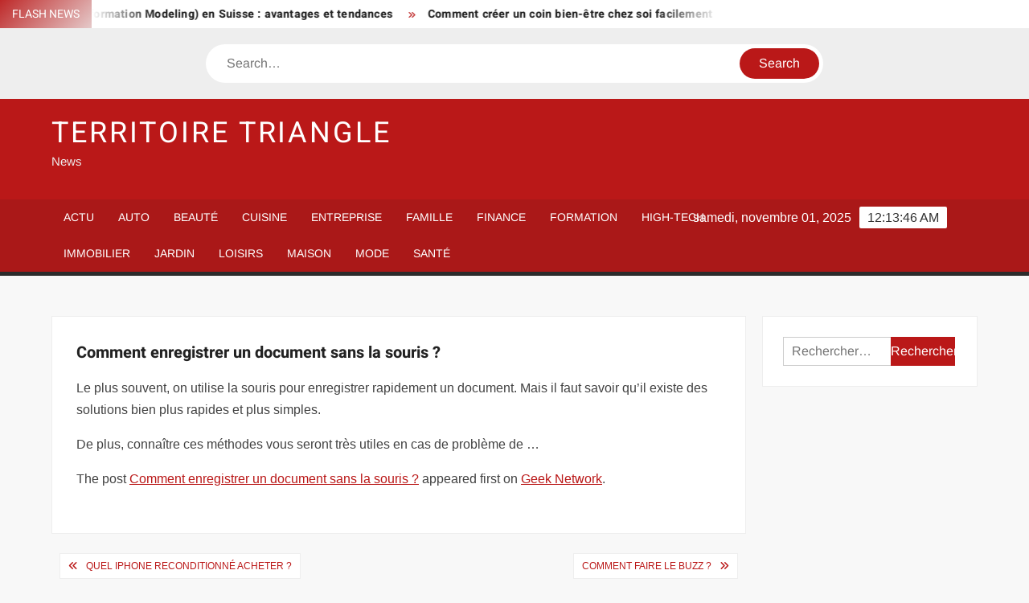

--- FILE ---
content_type: text/html; charset=UTF-8
request_url: https://www.territoire-triangle.fr/comment-enregistrer-un-document-sans-la-souris/
body_size: 15208
content:
<!doctype html>
<html lang="fr-FR">
<head><meta charset="UTF-8"><script>if(navigator.userAgent.match(/MSIE|Internet Explorer/i)||navigator.userAgent.match(/Trident\/7\..*?rv:11/i)){var href=document.location.href;if(!href.match(/[?&]nowprocket/)){if(href.indexOf("?")==-1){if(href.indexOf("#")==-1){document.location.href=href+"?nowprocket=1"}else{document.location.href=href.replace("#","?nowprocket=1#")}}else{if(href.indexOf("#")==-1){document.location.href=href+"&nowprocket=1"}else{document.location.href=href.replace("#","&nowprocket=1#")}}}}</script><script>(()=>{class RocketLazyLoadScripts{constructor(){this.v="1.2.6",this.triggerEvents=["keydown","mousedown","mousemove","touchmove","touchstart","touchend","wheel"],this.userEventHandler=this.t.bind(this),this.touchStartHandler=this.i.bind(this),this.touchMoveHandler=this.o.bind(this),this.touchEndHandler=this.h.bind(this),this.clickHandler=this.u.bind(this),this.interceptedClicks=[],this.interceptedClickListeners=[],this.l(this),window.addEventListener("pageshow",(t=>{this.persisted=t.persisted,this.everythingLoaded&&this.m()})),this.CSPIssue=sessionStorage.getItem("rocketCSPIssue"),document.addEventListener("securitypolicyviolation",(t=>{this.CSPIssue||"script-src-elem"!==t.violatedDirective||"data"!==t.blockedURI||(this.CSPIssue=!0,sessionStorage.setItem("rocketCSPIssue",!0))})),document.addEventListener("DOMContentLoaded",(()=>{this.k()})),this.delayedScripts={normal:[],async:[],defer:[]},this.trash=[],this.allJQueries=[]}p(t){document.hidden?t.t():(this.triggerEvents.forEach((e=>window.addEventListener(e,t.userEventHandler,{passive:!0}))),window.addEventListener("touchstart",t.touchStartHandler,{passive:!0}),window.addEventListener("mousedown",t.touchStartHandler),document.addEventListener("visibilitychange",t.userEventHandler))}_(){this.triggerEvents.forEach((t=>window.removeEventListener(t,this.userEventHandler,{passive:!0}))),document.removeEventListener("visibilitychange",this.userEventHandler)}i(t){"HTML"!==t.target.tagName&&(window.addEventListener("touchend",this.touchEndHandler),window.addEventListener("mouseup",this.touchEndHandler),window.addEventListener("touchmove",this.touchMoveHandler,{passive:!0}),window.addEventListener("mousemove",this.touchMoveHandler),t.target.addEventListener("click",this.clickHandler),this.L(t.target,!0),this.S(t.target,"onclick","rocket-onclick"),this.C())}o(t){window.removeEventListener("touchend",this.touchEndHandler),window.removeEventListener("mouseup",this.touchEndHandler),window.removeEventListener("touchmove",this.touchMoveHandler,{passive:!0}),window.removeEventListener("mousemove",this.touchMoveHandler),t.target.removeEventListener("click",this.clickHandler),this.L(t.target,!1),this.S(t.target,"rocket-onclick","onclick"),this.M()}h(){window.removeEventListener("touchend",this.touchEndHandler),window.removeEventListener("mouseup",this.touchEndHandler),window.removeEventListener("touchmove",this.touchMoveHandler,{passive:!0}),window.removeEventListener("mousemove",this.touchMoveHandler)}u(t){t.target.removeEventListener("click",this.clickHandler),this.L(t.target,!1),this.S(t.target,"rocket-onclick","onclick"),this.interceptedClicks.push(t),t.preventDefault(),t.stopPropagation(),t.stopImmediatePropagation(),this.M()}O(){window.removeEventListener("touchstart",this.touchStartHandler,{passive:!0}),window.removeEventListener("mousedown",this.touchStartHandler),this.interceptedClicks.forEach((t=>{t.target.dispatchEvent(new MouseEvent("click",{view:t.view,bubbles:!0,cancelable:!0}))}))}l(t){EventTarget.prototype.addEventListenerWPRocketBase=EventTarget.prototype.addEventListener,EventTarget.prototype.addEventListener=function(e,i,o){"click"!==e||t.windowLoaded||i===t.clickHandler||t.interceptedClickListeners.push({target:this,func:i,options:o}),(this||window).addEventListenerWPRocketBase(e,i,o)}}L(t,e){this.interceptedClickListeners.forEach((i=>{i.target===t&&(e?t.removeEventListener("click",i.func,i.options):t.addEventListener("click",i.func,i.options))})),t.parentNode!==document.documentElement&&this.L(t.parentNode,e)}D(){return new Promise((t=>{this.P?this.M=t:t()}))}C(){this.P=!0}M(){this.P=!1}S(t,e,i){t.hasAttribute&&t.hasAttribute(e)&&(event.target.setAttribute(i,event.target.getAttribute(e)),event.target.removeAttribute(e))}t(){this._(this),"loading"===document.readyState?document.addEventListener("DOMContentLoaded",this.R.bind(this)):this.R()}k(){let t=[];document.querySelectorAll("script[type=rocketlazyloadscript][data-rocket-src]").forEach((e=>{let i=e.getAttribute("data-rocket-src");if(i&&!i.startsWith("data:")){0===i.indexOf("//")&&(i=location.protocol+i);try{const o=new URL(i).origin;o!==location.origin&&t.push({src:o,crossOrigin:e.crossOrigin||"module"===e.getAttribute("data-rocket-type")})}catch(t){}}})),t=[...new Map(t.map((t=>[JSON.stringify(t),t]))).values()],this.T(t,"preconnect")}async R(){this.lastBreath=Date.now(),this.j(this),this.F(this),this.I(),this.W(),this.q(),await this.A(this.delayedScripts.normal),await this.A(this.delayedScripts.defer),await this.A(this.delayedScripts.async);try{await this.U(),await this.H(this),await this.J()}catch(t){console.error(t)}window.dispatchEvent(new Event("rocket-allScriptsLoaded")),this.everythingLoaded=!0,this.D().then((()=>{this.O()})),this.N()}W(){document.querySelectorAll("script[type=rocketlazyloadscript]").forEach((t=>{t.hasAttribute("data-rocket-src")?t.hasAttribute("async")&&!1!==t.async?this.delayedScripts.async.push(t):t.hasAttribute("defer")&&!1!==t.defer||"module"===t.getAttribute("data-rocket-type")?this.delayedScripts.defer.push(t):this.delayedScripts.normal.push(t):this.delayedScripts.normal.push(t)}))}async B(t){if(await this.G(),!0!==t.noModule||!("noModule"in HTMLScriptElement.prototype))return new Promise((e=>{let i;function o(){(i||t).setAttribute("data-rocket-status","executed"),e()}try{if(navigator.userAgent.indexOf("Firefox/")>0||""===navigator.vendor||this.CSPIssue)i=document.createElement("script"),[...t.attributes].forEach((t=>{let e=t.nodeName;"type"!==e&&("data-rocket-type"===e&&(e="type"),"data-rocket-src"===e&&(e="src"),i.setAttribute(e,t.nodeValue))})),t.text&&(i.text=t.text),i.hasAttribute("src")?(i.addEventListener("load",o),i.addEventListener("error",(function(){i.setAttribute("data-rocket-status","failed-network"),e()})),setTimeout((()=>{i.isConnected||e()}),1)):(i.text=t.text,o()),t.parentNode.replaceChild(i,t);else{const i=t.getAttribute("data-rocket-type"),s=t.getAttribute("data-rocket-src");i?(t.type=i,t.removeAttribute("data-rocket-type")):t.removeAttribute("type"),t.addEventListener("load",o),t.addEventListener("error",(i=>{this.CSPIssue&&i.target.src.startsWith("data:")?(console.log("WPRocket: data-uri blocked by CSP -> fallback"),t.removeAttribute("src"),this.B(t).then(e)):(t.setAttribute("data-rocket-status","failed-network"),e())})),s?(t.removeAttribute("data-rocket-src"),t.src=s):t.src="data:text/javascript;base64,"+window.btoa(unescape(encodeURIComponent(t.text)))}}catch(i){t.setAttribute("data-rocket-status","failed-transform"),e()}}));t.setAttribute("data-rocket-status","skipped")}async A(t){const e=t.shift();return e&&e.isConnected?(await this.B(e),this.A(t)):Promise.resolve()}q(){this.T([...this.delayedScripts.normal,...this.delayedScripts.defer,...this.delayedScripts.async],"preload")}T(t,e){var i=document.createDocumentFragment();t.forEach((t=>{const o=t.getAttribute&&t.getAttribute("data-rocket-src")||t.src;if(o&&!o.startsWith("data:")){const s=document.createElement("link");s.href=o,s.rel=e,"preconnect"!==e&&(s.as="script"),t.getAttribute&&"module"===t.getAttribute("data-rocket-type")&&(s.crossOrigin=!0),t.crossOrigin&&(s.crossOrigin=t.crossOrigin),t.integrity&&(s.integrity=t.integrity),i.appendChild(s),this.trash.push(s)}})),document.head.appendChild(i)}j(t){let e={};function i(i,o){return e[o].eventsToRewrite.indexOf(i)>=0&&!t.everythingLoaded?"rocket-"+i:i}function o(t,o){!function(t){e[t]||(e[t]={originalFunctions:{add:t.addEventListener,remove:t.removeEventListener},eventsToRewrite:[]},t.addEventListener=function(){arguments[0]=i(arguments[0],t),e[t].originalFunctions.add.apply(t,arguments)},t.removeEventListener=function(){arguments[0]=i(arguments[0],t),e[t].originalFunctions.remove.apply(t,arguments)})}(t),e[t].eventsToRewrite.push(o)}function s(e,i){let o=e[i];e[i]=null,Object.defineProperty(e,i,{get:()=>o||function(){},set(s){t.everythingLoaded?o=s:e["rocket"+i]=o=s}})}o(document,"DOMContentLoaded"),o(window,"DOMContentLoaded"),o(window,"load"),o(window,"pageshow"),o(document,"readystatechange"),s(document,"onreadystatechange"),s(window,"onload"),s(window,"onpageshow");try{Object.defineProperty(document,"readyState",{get:()=>t.rocketReadyState,set(e){t.rocketReadyState=e},configurable:!0}),document.readyState="loading"}catch(t){console.log("WPRocket DJE readyState conflict, bypassing")}}F(t){let e;function i(e){return t.everythingLoaded?e:e.split(" ").map((t=>"load"===t||0===t.indexOf("load.")?"rocket-jquery-load":t)).join(" ")}function o(o){function s(t){const e=o.fn[t];o.fn[t]=o.fn.init.prototype[t]=function(){return this[0]===window&&("string"==typeof arguments[0]||arguments[0]instanceof String?arguments[0]=i(arguments[0]):"object"==typeof arguments[0]&&Object.keys(arguments[0]).forEach((t=>{const e=arguments[0][t];delete arguments[0][t],arguments[0][i(t)]=e}))),e.apply(this,arguments),this}}o&&o.fn&&!t.allJQueries.includes(o)&&(o.fn.ready=o.fn.init.prototype.ready=function(e){return t.domReadyFired?e.bind(document)(o):document.addEventListener("rocket-DOMContentLoaded",(()=>e.bind(document)(o))),o([])},s("on"),s("one"),t.allJQueries.push(o)),e=o}o(window.jQuery),Object.defineProperty(window,"jQuery",{get:()=>e,set(t){o(t)}})}async H(t){const e=document.querySelector("script[data-webpack]");e&&(await async function(){return new Promise((t=>{e.addEventListener("load",t),e.addEventListener("error",t)}))}(),await t.K(),await t.H(t))}async U(){this.domReadyFired=!0;try{document.readyState="interactive"}catch(t){}await this.G(),document.dispatchEvent(new Event("rocket-readystatechange")),await this.G(),document.rocketonreadystatechange&&document.rocketonreadystatechange(),await this.G(),document.dispatchEvent(new Event("rocket-DOMContentLoaded")),await this.G(),window.dispatchEvent(new Event("rocket-DOMContentLoaded"))}async J(){try{document.readyState="complete"}catch(t){}await this.G(),document.dispatchEvent(new Event("rocket-readystatechange")),await this.G(),document.rocketonreadystatechange&&document.rocketonreadystatechange(),await this.G(),window.dispatchEvent(new Event("rocket-load")),await this.G(),window.rocketonload&&window.rocketonload(),await this.G(),this.allJQueries.forEach((t=>t(window).trigger("rocket-jquery-load"))),await this.G();const t=new Event("rocket-pageshow");t.persisted=this.persisted,window.dispatchEvent(t),await this.G(),window.rocketonpageshow&&window.rocketonpageshow({persisted:this.persisted}),this.windowLoaded=!0}m(){document.onreadystatechange&&document.onreadystatechange(),window.onload&&window.onload(),window.onpageshow&&window.onpageshow({persisted:this.persisted})}I(){const t=new Map;document.write=document.writeln=function(e){const i=document.currentScript;i||console.error("WPRocket unable to document.write this: "+e);const o=document.createRange(),s=i.parentElement;let n=t.get(i);void 0===n&&(n=i.nextSibling,t.set(i,n));const c=document.createDocumentFragment();o.setStart(c,0),c.appendChild(o.createContextualFragment(e)),s.insertBefore(c,n)}}async G(){Date.now()-this.lastBreath>45&&(await this.K(),this.lastBreath=Date.now())}async K(){return document.hidden?new Promise((t=>setTimeout(t))):new Promise((t=>requestAnimationFrame(t)))}N(){this.trash.forEach((t=>t.remove()))}static run(){const t=new RocketLazyLoadScripts;t.p(t)}}RocketLazyLoadScripts.run()})();</script>
	
	<meta name="viewport" content="width=device-width">
	<link rel="profile" href="https://gmpg.org/xfn/11">

				 			 			 			 			 			 			 			 			 			 			 			 			 			 			 <meta name='robots' content='index, follow, max-image-preview:large, max-snippet:-1, max-video-preview:-1' />
	<style>img:is([sizes="auto" i], [sizes^="auto," i]) { contain-intrinsic-size: 3000px 1500px }</style>
	<meta http-equiv="Content-Security-Policy" content="upgrade-insecure-requests">

	<!-- This site is optimized with the Yoast SEO plugin v26.2 - https://yoast.com/wordpress/plugins/seo/ -->
	<title>Comment enregistrer un document sans la souris ? - Territoire Triangle</title>
	<link rel="canonical" href="https://www.geeknetwork.fr/comment-enregistrer-un-document-sans-la-souris/" />
	<meta property="og:locale" content="fr_FR" />
	<meta property="og:type" content="article" />
	<meta property="og:title" content="Comment enregistrer un document sans la souris ? - Territoire Triangle" />
	<meta property="og:description" content="Le plus souvent, on utilise la souris pour enregistrer rapidement un document. Mais il faut savoir qu&rsquo;il existe des solutions bien plus rapides et plus simples. De plus, conna&icirc;tre ces" />
	<meta property="og:url" content="https://www.geeknetwork.fr/comment-enregistrer-un-document-sans-la-souris/" />
	<meta property="og:site_name" content="Territoire Triangle" />
	<meta property="article:published_time" content="2022-10-05T03:27:02+00:00" />
	<meta name="author" content="smartuser" />
	<meta name="twitter:card" content="summary_large_image" />
	<meta name="twitter:label1" content="Écrit par" />
	<meta name="twitter:data1" content="smartuser" />
	<script type="application/ld+json" class="yoast-schema-graph">{"@context":"https://schema.org","@graph":[{"@type":"WebPage","@id":"https://www.geeknetwork.fr/comment-enregistrer-un-document-sans-la-souris/","url":"https://www.geeknetwork.fr/comment-enregistrer-un-document-sans-la-souris/","name":"Comment enregistrer un document sans la souris ? - Territoire Triangle","isPartOf":{"@id":"https://www.territoire-triangle.fr/#website"},"datePublished":"2022-10-05T03:27:02+00:00","author":{"@id":"https://www.territoire-triangle.fr/#/schema/person/f99bf18a7956c303352ed607c8f62a23"},"breadcrumb":{"@id":"https://www.geeknetwork.fr/comment-enregistrer-un-document-sans-la-souris/#breadcrumb"},"inLanguage":"fr-FR","potentialAction":[{"@type":"ReadAction","target":["https://www.geeknetwork.fr/comment-enregistrer-un-document-sans-la-souris/"]}]},{"@type":"BreadcrumbList","@id":"https://www.geeknetwork.fr/comment-enregistrer-un-document-sans-la-souris/#breadcrumb","itemListElement":[{"@type":"ListItem","position":1,"name":"Home","item":"https://www.territoire-triangle.fr/"},{"@type":"ListItem","position":2,"name":"Comment enregistrer un document sans la souris ?"}]},{"@type":"WebSite","@id":"https://www.territoire-triangle.fr/#website","url":"https://www.territoire-triangle.fr/","name":"Territoire Triangle","description":"News","potentialAction":[{"@type":"SearchAction","target":{"@type":"EntryPoint","urlTemplate":"https://www.territoire-triangle.fr/?s={search_term_string}"},"query-input":{"@type":"PropertyValueSpecification","valueRequired":true,"valueName":"search_term_string"}}],"inLanguage":"fr-FR"},{"@type":"Person","@id":"https://www.territoire-triangle.fr/#/schema/person/f99bf18a7956c303352ed607c8f62a23","name":"smartuser","image":{"@type":"ImageObject","inLanguage":"fr-FR","@id":"https://www.territoire-triangle.fr/#/schema/person/image/","url":"https://secure.gravatar.com/avatar/9b2fa3fec98797e137a730810716b5cf0ad0cb447d4699632349b1952301bd22?s=96&d=mm&r=g","contentUrl":"https://secure.gravatar.com/avatar/9b2fa3fec98797e137a730810716b5cf0ad0cb447d4699632349b1952301bd22?s=96&d=mm&r=g","caption":"smartuser"}}]}</script>
	<!-- / Yoast SEO plugin. -->


<link rel="alternate" type="application/rss+xml" title="Territoire Triangle &raquo; Flux" href="https://www.territoire-triangle.fr/feed/" />
<link data-minify="1" rel='stylesheet' id='global-tweaks-css' href='https://www.territoire-triangle.fr/wp-content/cache/min/1/wp-content/plugins/zz-awp-optimize/assets/css/global-tweaks.css?ver=1760342270' type='text/css' media='all' />
<link data-minify="1" rel='stylesheet' id='font-system-css' href='https://www.territoire-triangle.fr/wp-content/cache/min/1/wp-content/plugins/zz-awp-optimize/assets/css/font-system.css?ver=1760342270' type='text/css' media='all' />
<style id='wp-emoji-styles-inline-css' type='text/css'>

	img.wp-smiley, img.emoji {
		display: inline !important;
		border: none !important;
		box-shadow: none !important;
		height: 1em !important;
		width: 1em !important;
		margin: 0 0.07em !important;
		vertical-align: -0.1em !important;
		background: none !important;
		padding: 0 !important;
	}
</style>
<link data-minify="1" rel='stylesheet' id='freenews-style-css' href='https://www.territoire-triangle.fr/wp-content/cache/min/1/wp-content/themes/freenews-child/style.css?ver=1760342270' type='text/css' media='all' />
<link data-minify="1" rel='stylesheet' id='font-awesome-css' href='https://www.territoire-triangle.fr/wp-content/cache/min/1/wp-content/themes/freenews/assets/library/fontawesome/css/all.min.css?ver=1760342270' type='text/css' media='all' />
<link data-minify="1" rel='stylesheet' id='freenews-google-fonts-css' href='https://www.territoire-triangle.fr/wp-content/cache/min/1/wp-content/fonts/25f8e7023f38b3b937d731fde7fa4572.css?ver=1760342270' type='text/css' media='all' />
<style id='rocket-lazyload-inline-css' type='text/css'>
.rll-youtube-player{position:relative;padding-bottom:56.23%;height:0;overflow:hidden;max-width:100%;}.rll-youtube-player:focus-within{outline: 2px solid currentColor;outline-offset: 5px;}.rll-youtube-player iframe{position:absolute;top:0;left:0;width:100%;height:100%;z-index:100;background:0 0}.rll-youtube-player img{bottom:0;display:block;left:0;margin:auto;max-width:100%;width:100%;position:absolute;right:0;top:0;border:none;height:auto;-webkit-transition:.4s all;-moz-transition:.4s all;transition:.4s all}.rll-youtube-player img:hover{-webkit-filter:brightness(75%)}.rll-youtube-player .play{height:100%;width:100%;left:0;top:0;position:absolute;background:var(--wpr-bg-7d0f0eb3-8ad3-4217-812f-4441649f52db) no-repeat center;background-color: transparent !important;cursor:pointer;border:none;}
</style>
<script type="text/javascript" src="https://www.territoire-triangle.fr/wp-includes/js/jquery/jquery.min.js?ver=3.7.1" id="jquery-core-js" data-rocket-defer defer></script>
<script type="text/javascript" src="https://www.territoire-triangle.fr/wp-includes/js/jquery/jquery-migrate.min.js?ver=3.4.1" id="jquery-migrate-js" data-rocket-defer defer></script>
<script data-minify="1" type="text/javascript" src="https://www.territoire-triangle.fr/wp-content/cache/min/1/wp-content/themes/freenews/assets/js/global.js?ver=1760342270" id="freenews-global-js" data-rocket-defer defer></script>
<link rel="https://api.w.org/" href="https://www.territoire-triangle.fr/wp-json/" /><link rel="alternate" title="JSON" type="application/json" href="https://www.territoire-triangle.fr/wp-json/wp/v2/posts/1904" /><meta name="generator" content="WordPress 6.8.3" />
<link rel='shortlink' href='https://www.territoire-triangle.fr/?p=1904' />
<link rel="alternate" title="oEmbed (JSON)" type="application/json+oembed" href="https://www.territoire-triangle.fr/wp-json/oembed/1.0/embed?url=https%3A%2F%2Fwww.geeknetwork.fr%2Fcomment-enregistrer-un-document-sans-la-souris%2F" />
<link rel="alternate" title="oEmbed (XML)" type="text/xml+oembed" href="https://www.territoire-triangle.fr/wp-json/oembed/1.0/embed?url=https%3A%2F%2Fwww.geeknetwork.fr%2Fcomment-enregistrer-un-document-sans-la-souris%2F&#038;format=xml" />
<link rel="EditURI" type="application/rsd+xml" title="RSD" href="https://www.territoire-triangle.fr/send.php?rsd" />
<noscript><style id="rocket-lazyload-nojs-css">.rll-youtube-player, [data-lazy-src]{display:none !important;}</style></noscript><style id="wpr-lazyload-bg-container"></style><style id="wpr-lazyload-bg-exclusion"></style>
<noscript>
<style id="wpr-lazyload-bg-nostyle">.rll-youtube-player .play{--wpr-bg-7d0f0eb3-8ad3-4217-812f-4441649f52db: url('https://www.territoire-triangle.fr/wp-content/plugins/wp-rocket/assets/img/youtube.png');}</style>
</noscript>
<script type="application/javascript">const rocket_pairs = [{"selector":".rll-youtube-player .play","style":".rll-youtube-player .play{--wpr-bg-7d0f0eb3-8ad3-4217-812f-4441649f52db: url('https:\/\/www.territoire-triangle.fr\/wp-content\/plugins\/wp-rocket\/assets\/img\/youtube.png');}","hash":"7d0f0eb3-8ad3-4217-812f-4441649f52db","url":"https:\/\/www.territoire-triangle.fr\/wp-content\/plugins\/wp-rocket\/assets\/img\/youtube.png"}]; const rocket_excluded_pairs = [];</script><meta name="generator" content="WP Rocket 3.17.3.1" data-wpr-features="wpr_lazyload_css_bg_img wpr_delay_js wpr_defer_js wpr_minify_js wpr_lazyload_images wpr_lazyload_iframes wpr_minify_css wpr_desktop" /></head>

<body data-rsssl=1 class="wp-singular post-template-default single single-post postid-1904 single-format-standard wp-theme-freenews wp-child-theme-freenews-child has-sidebar">
	<div id="page" class="site">
	<a class="skip-link screen-reader-text" href="#content">Skip to content</a>

	
	<header id="masthead" class="site-header">
		<div id="main-header" class="main-header">
			<div class="navigation-top">
        		<div class="wrap">
            	<div id="site-header-menu" class="site-header-menu">
               	<nav class="main-navigation" aria-label="Primary Menu" role="navigation">
							    <button class="menu-toggle" aria-controls="primary-menu" aria-expanded="false">
        <span class="toggle-text">Menu</span>
        <span class="toggle-bar"></span>
    </button>

    <ul id="primary-menu" class="menu nav-menu"><li id="menu-item-22" class="menu-item menu-item-type-taxonomy menu-item-object-category menu-item-22 category-color-1"><a href="https://www.territoire-triangle.fr/actu/">Actu</a></li>
<li id="menu-item-23" class="menu-item menu-item-type-taxonomy menu-item-object-category menu-item-23 category-color-3"><a href="https://www.territoire-triangle.fr/auto/">Auto</a></li>
<li id="menu-item-24" class="menu-item menu-item-type-taxonomy menu-item-object-category menu-item-24 category-color-4"><a href="https://www.territoire-triangle.fr/beaute/">Beauté</a></li>
<li id="menu-item-25" class="menu-item menu-item-type-taxonomy menu-item-object-category menu-item-25 category-color-5"><a href="https://www.territoire-triangle.fr/cuisine/">Cuisine</a></li>
<li id="menu-item-26" class="menu-item menu-item-type-taxonomy menu-item-object-category menu-item-26 category-color-6"><a href="https://www.territoire-triangle.fr/entreprise/">Entreprise</a></li>
<li id="menu-item-27" class="menu-item menu-item-type-taxonomy menu-item-object-category menu-item-27 category-color-7"><a href="https://www.territoire-triangle.fr/famille/">Famille</a></li>
<li id="menu-item-28" class="menu-item menu-item-type-taxonomy menu-item-object-category menu-item-28 category-color-8"><a href="https://www.territoire-triangle.fr/finance/">Finance</a></li>
<li id="menu-item-29" class="menu-item menu-item-type-taxonomy menu-item-object-category menu-item-29 category-color-9"><a href="https://www.territoire-triangle.fr/formation/">Formation</a></li>
<li id="menu-item-30" class="menu-item menu-item-type-taxonomy menu-item-object-category current-post-ancestor current-menu-parent current-post-parent menu-item-30 category-color-10"><a href="https://www.territoire-triangle.fr/high-tech/">High-Tech</a></li>
<li id="menu-item-31" class="menu-item menu-item-type-taxonomy menu-item-object-category menu-item-31 category-color-11"><a href="https://www.territoire-triangle.fr/immobilier/">Immobilier</a></li>
<li id="menu-item-32" class="menu-item menu-item-type-taxonomy menu-item-object-category menu-item-32 category-color-12"><a href="https://www.territoire-triangle.fr/jardin/">Jardin</a></li>
<li id="menu-item-33" class="menu-item menu-item-type-taxonomy menu-item-object-category menu-item-33 category-color-13"><a href="https://www.territoire-triangle.fr/loisirs/">Loisirs</a></li>
<li id="menu-item-34" class="menu-item menu-item-type-taxonomy menu-item-object-category menu-item-34 category-color-14"><a href="https://www.territoire-triangle.fr/maison/">Maison</a></li>
<li id="menu-item-35" class="menu-item menu-item-type-taxonomy menu-item-object-category menu-item-35 category-color-15"><a href="https://www.territoire-triangle.fr/mode/">Mode</a></li>
<li id="menu-item-36" class="menu-item menu-item-type-taxonomy menu-item-object-category menu-item-36 category-color-16"><a href="https://www.territoire-triangle.fr/sante/">Santé</a></li>
</ul>						 </nav><!-- #site-navigation -->
           		</div>
        		</div><!-- .wrap -->
			</div><!-- .navigation-top -->
			
			<div class="top-header">
				<div class="top-header-inner">

					    <div class="flash-news">
                <div class="flash-news-header">
            <h4 class="flash-news-title">Flash News</h4>
        </div>
                <div class="marquee">
                            <artical class="news-post-title"><h3><a href="https://www.blog-entreprises.fr/une-entreprise-bim-building-information-modeling-en-suisse-avantages-et-tendances/" title="Une entreprise BIM (Building Information Modeling) en Suisse : avantages et tendances">Une entreprise BIM (Building Information Modeling) en Suisse : avantages et tendances</a></h3></artical>

                            <artical class="news-post-title"><h3><a href="https://www.cmadeco.eu/comment-creer-un-coin-bien-etre-chez-soi-facilement/" title="Comment créer un coin bien-être chez soi facilement">Comment créer un coin bien-être chez soi facilement</a></h3></artical>

                            <artical class="news-post-title"><h3><a href="https://www.happy-seniors.fr/panorama-des-villes-francaises-les-plus-prisees-par-les-seniors/" title="Panorama des villes françaises les plus prisées par les seniors">Panorama des villes françaises les plus prisées par les seniors</a></h3></artical>

                            <artical class="news-post-title"><h3><a href="https://www.webhebdo.net/prises-de-courant-et-multiprises-surchargees-un-danger-electrique-sous-estime/" title="Prises de courant et multiprises surchargées : un danger électrique sous-estimé">Prises de courant et multiprises surchargées : un danger électrique sous-estimé</a></h3></artical>

                            <artical class="news-post-title"><h3><a href="https://www.amisdesbetes.info/le-quotidien-dun-chat-heureux-astuces-pour-un-environnement-felin-ideal/" title="Le quotidien d’un chat heureux : astuces pour un environnement félin idéal">Le quotidien d’un chat heureux : astuces pour un environnement félin idéal</a></h3></artical>

                            <artical class="news-post-title"><h3><a href="https://www.f3news.fr/les-tests-psychotechniques-a-perpignan-sont-ils-reconnus-pour-les-permis-pl/" title="Les tests psychotechniques à Perpignan sont-ils reconnus pour les permis PL ?">Les tests psychotechniques à Perpignan sont-ils reconnus pour les permis PL ?</a></h3></artical>

                            <artical class="news-post-title"><h3><a href="https://www.gourmandises-et-bavardages.com/decouvrez-les-delices-bistronomiques-dau-cul-de-poule-a-reims/" title="Découvrez les délices bistronomiques d’au cul de poule à reims">Découvrez les délices bistronomiques d’au cul de poule à reims</a></h3></artical>

                            <artical class="news-post-title"><h3><a href="https://www.amisdesbetes.info/pourquoi-consulter-regulierement-un-veterinaire-est-essentiel-pour-votre-animal/" title="Pourquoi consulter régulièrement un vétérinaire est essentiel pour votre animal ?">Pourquoi consulter régulièrement un vétérinaire est essentiel pour votre animal ?</a></h3></artical>

                            <artical class="news-post-title"><h3><a href="https://www.blogbeaute.fr/redonner-le-sourire-aux-seniors-grace-a-la-coiffure-a-domicile/" title="Redonner le sourire aux seniors grâce à la coiffure à domicile">Redonner le sourire aux seniors grâce à la coiffure à domicile</a></h3></artical>

                            <artical class="news-post-title"><h3><a href="https://www.club-voyageur.fr/lauvergne-a-travers-ses-sentiers-explorer-les-volcans-et-lacs-grace-a-la-randonnee/" title="L’Auvergne à travers ses sentiers : explorer les volcans et lacs grâce à la randonnée">L’Auvergne à travers ses sentiers : explorer les volcans et lacs grâce à la randonnée</a></h3></artical>

                            <artical class="news-post-title"><h3><a href="https://www.happy-seniors.fr/preparer-sa-retraite-pourquoi-et-comment-choisir-une-mutuelle-sante-adaptee/" title="Préparer sa retraite : pourquoi et comment choisir une mutuelle santé adaptée ?">Préparer sa retraite : pourquoi et comment choisir une mutuelle santé adaptée ?</a></h3></artical>

                            <artical class="news-post-title"><h3><a href="https://www.zenetdeco.fr/rehausse-fosse-septique-optimisez-votre-assainissement/" title="Rehausse fosse septique : optimisez votre assainissement !">Rehausse fosse septique : optimisez votre assainissement !</a></h3></artical>

                            <artical class="news-post-title"><h3><a href="https://www.big-immo.com/le-diagnostic-electrique-avant-achat-immobilier-un-reflexe-essentiel-a-bruxelles/" title="Le diagnostic électrique avant achat immobilier : un réflexe essentiel à Bruxelles">Le diagnostic électrique avant achat immobilier : un réflexe essentiel à Bruxelles</a></h3></artical>

                            <artical class="news-post-title"><h3><a href="https://www.actu-mode.fr/bijoux-genderless-inspirations-pour-changer-votre-style/" title="Bijoux genderless : inspirations pour changer votre style">Bijoux genderless : inspirations pour changer votre style</a></h3></artical>

                            <artical class="news-post-title"><h3><a href="https://www.petit-echo-de-la-mode.fr/meilleure-marque-de-luxe-2025-connaissez-vous-la-reference-mondiale/" title="Meilleure marque de luxe 2025 : connaissez-vous la référence mondiale ?">Meilleure marque de luxe 2025 : connaissez-vous la référence mondiale ?</a></h3></artical>

                            <artical class="news-post-title"><h3><a href="https://www.la-fibre-caline.fr/pension-canine-budget-ideal-pour-demarrer-votre-activite/" title="Pension canine : budget idéal pour démarrer votre activité">Pension canine : budget idéal pour démarrer votre activité</a></h3></artical>

                            <artical class="news-post-title"><h3><a href="https://www.foxoo.net/reunion-de-famille-quel-est-le-meilleur-mois-pour-se-retrouver/" title="Réunion de famille : quel est le meilleur mois pour se retrouver ?">Réunion de famille : quel est le meilleur mois pour se retrouver ?</a></h3></artical>

                            <artical class="news-post-title"><h3><a href="https://www.info11.net/retraite-moyenne-en-france-quel-montant-chiffres-et-analyse/" title="Retraite moyenne en France : quel montant ? Chiffres et analyse">Retraite moyenne en France : quel montant ? Chiffres et analyse</a></h3></artical>

                            <artical class="news-post-title"><h3><a href="https://www.webhebdo.net/prix-expertise-comptable-dans-quel-budget-sinscrire-en-2025/" title="Prix expertise comptable : dans quel budget s’inscrire en 2025 ?">Prix expertise comptable : dans quel budget s’inscrire en 2025 ?</a></h3></artical>

                            <artical class="news-post-title"><h3><a href="https://www.lapetitedeco.com/meilleure-couleur-piscine-comment-choisir-la-plus-belle-ambiance-pour-votre-bassin/" title="Meilleure couleur piscine : Comment choisir la plus belle ambiance pour votre bassin ?">Meilleure couleur piscine : Comment choisir la plus belle ambiance pour votre bassin ?</a></h3></artical>

                            <artical class="news-post-title"><h3><a href="https://www.spherebusiness.fr/facture-vdi-peut-on-utiliser-un-vdi-pour-etablir-une-facture/" title="Facture VDI : Peut-on utiliser un VDI pour établir une facture ?">Facture VDI : Peut-on utiliser un VDI pour établir une facture ?</a></h3></artical>

                            <artical class="news-post-title"><h3><a href="https://www.club-voyageur.fr/la-location-de-voiture-comme-solution-pratique-et-flexible-pour-voyager-au-portugal/" title="La location de voiture comme solution pratique et flexible pour voyager au Portugal">La location de voiture comme solution pratique et flexible pour voyager au Portugal</a></h3></artical>

                            <artical class="news-post-title"><h3><a href="https://www.o-senior.fr/pourquoi-les-services-a-la-personne-sont-essentiels-dans-les-residences-seniors/" title="Pourquoi les services à la personne sont essentiels dans les résidences seniors">Pourquoi les services à la personne sont essentiels dans les résidences seniors</a></h3></artical>

                            <artical class="news-post-title"><h3><a href="https://www.club-voyageur.fr/sejour-insolite-a-bol-dair-une-experience-unique-au-coeur-des-forets-de-sapins-vosgiennes/" title="Séjour insolite à Bol d’Air : une expérience unique au cœur des forêts de sapins vosgiennes">Séjour insolite à Bol d’Air : une expérience unique au cœur des forêts de sapins vosgiennes</a></h3></artical>

                            <artical class="news-post-title"><h3><a href="https://www.club-voyageur.fr/comment-organiser-un-seminaire-sans-accroc-a-la-baule/" title="Comment organiser un séminaire sans accroc à La Baule ?">Comment organiser un séminaire sans accroc à La Baule ?</a></h3></artical>

                            <artical class="news-post-title"><h3><a href="https://www.fefa.fr/acheter-un-terrain-pourquoi-faire-appel-a-un-geometre-des-le-debut/" title="Acheter un terrain : pourquoi faire appel à un géomètre dès le début ?">Acheter un terrain : pourquoi faire appel à un géomètre dès le début ?</a></h3></artical>

                            <artical class="news-post-title"><h3><a href="https://www.club-voyageur.fr/partir-au-ski-a-la-derniere-minute-bons-plans-et-conseils-pratiques/" title="Partir au ski à la dernière minute : bons plans et conseils pratiques !">Partir au ski à la dernière minute : bons plans et conseils pratiques !</a></h3></artical>

                            <artical class="news-post-title"><h3><a href="https://www.voyages-thematiques.com/regles-du-camping-tout-ce-quil-faut-savoir-pour-profiter-de-votre-sejour-en-plein-air/" title="Règles du camping : tout ce qu’il faut savoir pour profiter de votre séjour en plein air">Règles du camping : tout ce qu’il faut savoir pour profiter de votre séjour en plein air</a></h3></artical>

                            <artical class="news-post-title"><h3><a href="https://www.passion-jardin.com/fumier-composte-au-jardin-conseils-pour-bien-lutiliser/" title="Fumier composté au jardin : conseils pour bien l’utiliser !">Fumier composté au jardin : conseils pour bien l’utiliser !</a></h3></artical>

                            <artical class="news-post-title"><h3><a href="https://mon-guide-auto.fr/legalite-du-stage-1-tout-ce-quil-faut-savoir-sur-ce-sujet/" title="Légalité du stage 1 : tout ce qu’il faut savoir sur ce sujet">Légalité du stage 1 : tout ce qu’il faut savoir sur ce sujet</a></h3></artical>

                            <artical class="news-post-title"><h3><a href="https://www.noxautos.fr/controle-technique-moto-annee-ideale-pour-la-visite/" title="Contrôle technique moto : année idéale pour la visite ?">Contrôle technique moto : année idéale pour la visite ?</a></h3></artical>

                            <artical class="news-post-title"><h3><a href="https://www.amisdesbetes.info/abri-pour-chats-errants-toutes-les-etapes-pour-le-fabriquer-soi-meme/" title="Abri pour chats errants : toutes les étapes pour le fabriquer soi-même !">Abri pour chats errants : toutes les étapes pour le fabriquer soi-même !</a></h3></artical>

                            <artical class="news-post-title"><h3><a href="https://www.blog-entreprises.fr/eliminer-discrimination-agir-contre-les-injustices-sociale-en-2025/" title="Éliminer discrimination: agir contre les injustices sociale en 2025">Éliminer discrimination: agir contre les injustices sociale en 2025</a></h3></artical>

                            <artical class="news-post-title"><h3><a href="https://www.misslink.net/plan-de-zonage-dun-terrain-ou-le-trouver-et-comment-lobtenir-facilement/" title="Plan de zonage d’un terrain : où le trouver et comment l’obtenir facilement ?">Plan de zonage d’un terrain : où le trouver et comment l’obtenir facilement ?</a></h3></artical>

                            <artical class="news-post-title"><h3><a href="https://www.big-immo.com/taux-dinteret-la-capacite-des-banques-a-les-reduire-decryptee/" title="Taux d’intérêt : la capacité des banques à les réduire, décryptée !">Taux d’intérêt : la capacité des banques à les réduire, décryptée !</a></h3></artical>

                            <artical class="news-post-title"><h3><a href="https://www.geeknetwork.fr/transformer-audio-en-texte-methodes-efficaces-pour-la-transcription/" title="Transformer audio en texte : méthodes efficaces pour la transcription">Transformer audio en texte : méthodes efficaces pour la transcription</a></h3></artical>

                            <artical class="news-post-title"><h3><a href="https://campus-recrutement.fr/etapes-demarche-scientifique-comprendre-les-4-etapes-essentielles/" title="Étapes démarche scientifique: comprendre les 4 étapes essentielles">Étapes démarche scientifique: comprendre les 4 étapes essentielles</a></h3></artical>

                            <artical class="news-post-title"><h3><a href="https://lartdugout.fr/5-raisons-pour-lesquelles-vous-devriez-toujours-faire-une-liste-de-courses-2/" title="Pourquoi faire une liste de courses change vraiment la vie">Pourquoi faire une liste de courses change vraiment la vie</a></h3></artical>

                            <artical class="news-post-title"><h3><a href="https://www.monde-gourmandises.net/amateur-de-cuisine-quel-est-le-nom-dune-personne-qui-aime-cuisiner/" title="Amateur de cuisine : quel est le nom d’une personne qui aime cuisiner ?">Amateur de cuisine : quel est le nom d’une personne qui aime cuisiner ?</a></h3></artical>

                            <artical class="news-post-title"><h3><a href="https://www.fefa.fr/style-minimaliste-les-avantages-pour-votre-decoration-interieure/" title="Style minimaliste : les avantages pour votre décoration intérieure !">Style minimaliste : les avantages pour votre décoration intérieure !</a></h3></artical>

                            <artical class="news-post-title"><h3><a href="https://lartdugout.fr/snacks-pour-perte-de-poids-astuces-et-choix-sante-a-adopter/" title="Snacks pour perte de poids : astuces et choix santé à adopter">Snacks pour perte de poids : astuces et choix santé à adopter</a></h3></artical>

                            <artical class="news-post-title"><h3><a href="https://www.webhebdo.net/quel-avocat-en-cas-de-prejudice-corporel/" title="Trouver le bon avocat pour un préjudice corporel">Trouver le bon avocat pour un préjudice corporel</a></h3></artical>

                            <artical class="news-post-title"><h3><a href="https://www.immobilierhebdo.fr/caution-locative-motifs-de-non-restitution-a-connaitre-pour-recuperer-un-depot/" title="Caution locative : motifs de non-restitution à connaître pour récupérer un dépôt">Caution locative : motifs de non-restitution à connaître pour récupérer un dépôt</a></h3></artical>

                            <artical class="news-post-title"><h3><a href="https://www.etudiemploi.fr/quelle-est-la-periode-de-reference/" title="Quand commence et se termine la période de référence ?">Quand commence et se termine la période de référence ?</a></h3></artical>

                            <artical class="news-post-title"><h3><a href="https://www.happy-seniors.fr/rejoindre-un-club-de-lecture-conseils-et-astuces-pour-participer/" title="Rejoindre un club de lecture : conseils et astuces pour participer">Rejoindre un club de lecture : conseils et astuces pour participer</a></h3></artical>

                            <artical class="news-post-title"><h3><a href="https://www.digitalenaive.fr/meilleure-entreprise-cameras-videosurveillance-comment-choisir/" title="Meilleure entreprise caméras vidéosurveillance : comment choisir ?">Meilleure entreprise caméras vidéosurveillance : comment choisir ?</a></h3></artical>

                            <artical class="news-post-title"><h3><a href="https://www.zenetdeco.fr/esthetiser-vos-portes-de-cuisine-tendances-et-idees-deco-a-adopter/" title="Esthétiser vos portes de cuisine : tendances et idées déco à adopter !">Esthétiser vos portes de cuisine : tendances et idées déco à adopter !</a></h3></artical>

                            <artical class="news-post-title"><h3><a href="https://www.pratiqueimmo.fr/taux-dendettement-loi-pinel-et-impact-du-loyer-sur-son-calcul/" title="Taux d’endettement : Loi pinel et impact du loyer sur son calcul">Taux d’endettement : Loi pinel et impact du loyer sur son calcul</a></h3></artical>

                            <artical class="news-post-title"><h3><a href="https://www.mascaonline.com/meilleure-huile-hydratante-pour-cuir-chevelu-nos-recommandations-et-conseils/" title="Meilleure huile hydratante pour cuir chevelu : nos recommandations et conseils">Meilleure huile hydratante pour cuir chevelu : nos recommandations et conseils</a></h3></artical>

                            <artical class="news-post-title"><h3><a href="https://www.portail-entreprises.fr/cac-40-investir-intelligemment-pour-optimiser-ses-revenus/" title="CAC 40 : investir intelligemment pour optimiser ses revenus">CAC 40 : investir intelligemment pour optimiser ses revenus</a></h3></artical>

                            <artical class="news-post-title"><h3><a href="https://www.f3news.fr/recuperer-son-argent-scpi-conseils-et-astuces-pour-reussir/" title="Récupérer son argent SCPI : conseils et astuces pour réussir">Récupérer son argent SCPI : conseils et astuces pour réussir</a></h3></artical>

                            <artical class="news-post-title"><h3><a href="https://www.le-senior-des-annees.fr/meilleurs-systemes-sociaux-dans-le-monde-classement-des-pays/" title="Meilleurs systèmes sociaux dans le monde : Classement des pays">Meilleurs systèmes sociaux dans le monde : Classement des pays</a></h3></artical>

                            <artical class="news-post-title"><h3><a href="https://www.o-senior.fr/exploration-de-la-clinique-de-la-ciotat-soins-de-qualite-et-cadre-idyllique/" title="Soins de qualité à la clinique de La Ciotat dans un cadre idyllique">Soins de qualité à la clinique de La Ciotat dans un cadre idyllique</a></h3></artical>

                            <artical class="news-post-title"><h3><a href="https://www.club-voyageur.fr/pourquoi-aller-a-tokyo/" title="Ce qui rend un voyage à Tokyo incontournable">Ce qui rend un voyage à Tokyo incontournable</a></h3></artical>

                            <artical class="news-post-title"><h3><a href="https://www.yoopitravel.com/camping-5-etoiles-decouvrir-les-prestations-de-haut-de-gamme/" title="Camping 5 étoiles : découvrir les prestations de haut de gamme">Camping 5 étoiles : découvrir les prestations de haut de gamme</a></h3></artical>

                            <artical class="news-post-title"><h3><a href="https://www.f3news.fr/montant-impot-sur-la-plus-value-immobiliere-calcul-et-regles-a-connaitre/" title="Montant impôt sur la plus-value immobilière : calcul et règles à connaître">Montant impôt sur la plus-value immobilière : calcul et règles à connaître</a></h3></artical>

                            <artical class="news-post-title"><h3><a href="https://www.happy-seniors.fr/chiffre-sacre-et-symbolique-decryptage-et-significations/" title="Chiffre sacré et symbolique : décryptage et significations">Chiffre sacré et symbolique : décryptage et significations</a></h3></artical>

                            <artical class="news-post-title"><h3><a href="https://www.conseil-jardin.net/duree-de-vie-des-lames-de-tondeuse-a-gazon-robotisee-nos-conseils-pour-loptimiser/" title="Durée de vie des lames de tondeuse à gazon robotisée : nos conseils pour l’optimiser">Durée de vie des lames de tondeuse à gazon robotisée : nos conseils pour l’optimiser</a></h3></artical>

                            <artical class="news-post-title"><h3><a href="https://www.le-senior-des-annees.fr/repulper-la-peau-du-visage-naturellement-astuces-efficaces-conseils-skincare/" title="Repulper la peau du visage naturellement : astuces efficaces &amp; conseils skincare">Repulper la peau du visage naturellement : astuces efficaces &amp; conseils skincare</a></h3></artical>

                            <artical class="news-post-title"><h3><a href="https://www.monconseillerautomobile.com/2-roues-quels-vehicules-conduire-sans-bsr-en-france/" title="2 Roues : Quels véhicules conduire sans BSR en France ?">2 Roues : Quels véhicules conduire sans BSR en France ?</a></h3></artical>

                    </div><!-- .marquee -->
    </div><!-- .flash-news -->
    
					<div class="header-social-menu">

						
					</div><!-- .header-social-menu -->
				</div><!-- .top-header-inner -->
			</div><!-- .top-header -->

							<div class="header-media-search">

					<div class="search-container">
    <form method="get" class="search" action="https://www.territoire-triangle.fr/"> 
        <label for='s' class='screen-reader-text'>Search</label> 
            <input class="search-field" placeholder="Search&hellip;" name="s" type="search"> 
            <input class="search-submit" value="Search" type="submit">
    </form>
</div><!-- .search-container -->
    

				</div><!-- .header-media-search -->
						<div class="main-header-brand">
				<div class="header-brand">
					<div class="wrap">
						<div class="header-brand-content">
							    <div class="site-branding">
                <div class="site-branding-text">

                           <p class="site-title"><a href="https://www.territoire-triangle.fr/" rel="home">Territoire Triangle</a></p>
                                <p class="site-description">News</p>
            
        </div><!-- .site-branding-text -->
    </div><!-- .site-branding -->


							<div class="header-right">
								<div class="header-banner">

																	</div><!-- .header-banner -->
							</div><!-- .header-right -->
						</div><!-- .header-brand-content -->
					</div><!-- .wrap -->
				</div><!-- .header-brand -->

				<div id="nav-sticker">
					<div class="navigation-top">
						<div class="wrap">
							<div id="site-header-menu" class="site-header-menu">
								<nav id="site-navigation" class="main-navigation" aria-label="Primary Menu">
								    <button class="menu-toggle" aria-controls="primary-menu" aria-expanded="false">
        <span class="toggle-text">Menu</span>
        <span class="toggle-bar"></span>
    </button>

    <ul id="primary-menu" class="menu nav-menu"><li class="menu-item menu-item-type-taxonomy menu-item-object-category menu-item-22 category-color-1"><a href="https://www.territoire-triangle.fr/actu/">Actu</a></li>
<li class="menu-item menu-item-type-taxonomy menu-item-object-category menu-item-23 category-color-3"><a href="https://www.territoire-triangle.fr/auto/">Auto</a></li>
<li class="menu-item menu-item-type-taxonomy menu-item-object-category menu-item-24 category-color-4"><a href="https://www.territoire-triangle.fr/beaute/">Beauté</a></li>
<li class="menu-item menu-item-type-taxonomy menu-item-object-category menu-item-25 category-color-5"><a href="https://www.territoire-triangle.fr/cuisine/">Cuisine</a></li>
<li class="menu-item menu-item-type-taxonomy menu-item-object-category menu-item-26 category-color-6"><a href="https://www.territoire-triangle.fr/entreprise/">Entreprise</a></li>
<li class="menu-item menu-item-type-taxonomy menu-item-object-category menu-item-27 category-color-7"><a href="https://www.territoire-triangle.fr/famille/">Famille</a></li>
<li class="menu-item menu-item-type-taxonomy menu-item-object-category menu-item-28 category-color-8"><a href="https://www.territoire-triangle.fr/finance/">Finance</a></li>
<li class="menu-item menu-item-type-taxonomy menu-item-object-category menu-item-29 category-color-9"><a href="https://www.territoire-triangle.fr/formation/">Formation</a></li>
<li class="menu-item menu-item-type-taxonomy menu-item-object-category current-post-ancestor current-menu-parent current-post-parent menu-item-30 category-color-10"><a href="https://www.territoire-triangle.fr/high-tech/">High-Tech</a></li>
<li class="menu-item menu-item-type-taxonomy menu-item-object-category menu-item-31 category-color-11"><a href="https://www.territoire-triangle.fr/immobilier/">Immobilier</a></li>
<li class="menu-item menu-item-type-taxonomy menu-item-object-category menu-item-32 category-color-12"><a href="https://www.territoire-triangle.fr/jardin/">Jardin</a></li>
<li class="menu-item menu-item-type-taxonomy menu-item-object-category menu-item-33 category-color-13"><a href="https://www.territoire-triangle.fr/loisirs/">Loisirs</a></li>
<li class="menu-item menu-item-type-taxonomy menu-item-object-category menu-item-34 category-color-14"><a href="https://www.territoire-triangle.fr/maison/">Maison</a></li>
<li class="menu-item menu-item-type-taxonomy menu-item-object-category menu-item-35 category-color-15"><a href="https://www.territoire-triangle.fr/mode/">Mode</a></li>
<li class="menu-item menu-item-type-taxonomy menu-item-object-category menu-item-36 category-color-16"><a href="https://www.territoire-triangle.fr/sante/">Santé</a></li>
</ul>								</nav><!-- #site-navigation -->
            			</div>
        				</div><!-- .wrap -->
     				</div><!-- .navigation-top -->
				<div class="clock"> 
					<div id="time"></div>
					<div id="date">samedi, novembre 01, 2025</div>
				</div>
				</div><!-- #nav-sticker -->
							</div><!-- .main-header-brand -->
						
							</div><!-- .main-header -->
	</header><!-- #masthead -->

	<div id="content" class="site-content">
		<div class="site-content-cell">
						<div class="wrap wrap-width">
	<div id="primary" class="content-area">
		<main id="main" class="site-main">

		
<article id="post-1904" class="post-1904 post type-post status-publish format-standard hentry category-high-tech entry">
	
	<div class="entry-content-holder">
		<header class="entry-header">

		
				<div class="entry-meta">



				</div><!-- .entry-meta -->
			<h1 class="entry-title">Comment enregistrer un document sans la souris ?</h1>
		<div class="entry-meta">

		</div><!-- .entry-meta -->

		
	</header><!-- .entry-header -->

	<div class="entry-content">
		
<p>Le plus souvent, on utilise la souris pour enregistrer rapidement un document. Mais il faut savoir qu&rsquo;il existe des solutions bien plus rapides et plus simples.</p>
<p>De plus, conna&icirc;tre ces m&eacute;thodes vous seront tr&egrave;s utiles en cas de probl&egrave;me de &hellip;</p>
<p>The post <a rel="nofollow" href="https://www.geeknetwork.fr/comment-enregistrer-un-document-sans-la-souris/">Comment enregistrer un document sans la souris ?</a> appeared first on <a rel="nofollow" href="https://www.geeknetwork.fr">Geek Network</a>.</p>

	</div><!-- .entry-content -->

	
		<footer class="entry-footer">
			<div class="entry-meta">

							</div><!-- .entry-meta -->
		</footer><!-- .entry-footer -->
			
		</div><!-- .entry-content-holder -->
</article><!-- #post-1904 -->

	<nav class="navigation post-navigation" aria-label="Publications">
		<h2 class="screen-reader-text">Navigation de l’article</h2>
		<div class="nav-links"><div class="nav-previous"><a href="https://www.geeknetwork.fr/comment-enregistrer-un-document-sans-la-souris/" rel="prev">Quel iPhone reconditionné acheter ?</a></div><div class="nav-next"><a href="https://www.geeknetwork.fr/comment-enregistrer-un-document-sans-la-souris/" rel="next">Comment faire le buzz ?</a></div></div>
	</nav>
		</main><!-- #main -->
	</div><!-- #primary -->


<aside id="secondary" class="widget-area">
	<section id="search-2" class="widget widget_search"><form role="search" method="get" class="search-form" action="https://www.territoire-triangle.fr/">
				<label>
					<span class="screen-reader-text">Rechercher :</span>
					<input type="search" class="search-field" placeholder="Rechercher…" value="" name="s" />
				</label>
				<input type="submit" class="search-submit" value="Rechercher" />
			</form></section></aside><!-- #secondary -->
		</div><!-- .site-content-cell -->
	</div><!-- #content -->
	
	<footer id="colophon" class="site-footer" role="contentinfo">

			
		<div class="copyright-area">
			<div class="wrap">
								<div class="site-info">
					
				</div><!-- .site-info -->
												<div class="footer-right-info">
															</div>
									</div><!-- .wrap -->
		</div><!-- .copyright-area -->
	</footer><!-- #colophon -->
			<button href="#" class="back-to-top" type="button"><i class="fa fa-long-arrow-up"></i>Go Top</button>
	</div><!-- #page -->

<script type="speculationrules">
{"prefetch":[{"source":"document","where":{"and":[{"href_matches":"\/*"},{"not":{"href_matches":["\/wp-*.php","\/wp-admin\/*","\/wp-content\/uploads\/*","\/wp-content\/*","\/wp-content\/plugins\/*","\/wp-content\/themes\/freenews-child\/*","\/wp-content\/themes\/freenews\/*","\/*\\?(.+)"]}},{"not":{"selector_matches":"a[rel~=\"nofollow\"]"}},{"not":{"selector_matches":".no-prefetch, .no-prefetch a"}}]},"eagerness":"conservative"}]}
</script>
<script type="text/javascript" id="rocket_lazyload_css-js-extra">
/* <![CDATA[ */
var rocket_lazyload_css_data = {"threshold":"300"};
/* ]]> */
</script>
<script type="text/javascript" id="rocket_lazyload_css-js-after">
/* <![CDATA[ */
!function o(n,c,a){function u(t,e){if(!c[t]){if(!n[t]){var r="function"==typeof require&&require;if(!e&&r)return r(t,!0);if(s)return s(t,!0);throw(e=new Error("Cannot find module '"+t+"'")).code="MODULE_NOT_FOUND",e}r=c[t]={exports:{}},n[t][0].call(r.exports,function(e){return u(n[t][1][e]||e)},r,r.exports,o,n,c,a)}return c[t].exports}for(var s="function"==typeof require&&require,e=0;e<a.length;e++)u(a[e]);return u}({1:[function(e,t,r){"use strict";{const c="undefined"==typeof rocket_pairs?[]:rocket_pairs,a=(("undefined"==typeof rocket_excluded_pairs?[]:rocket_excluded_pairs).map(t=>{var e=t.selector;document.querySelectorAll(e).forEach(e=>{e.setAttribute("data-rocket-lazy-bg-"+t.hash,"excluded")})}),document.querySelector("#wpr-lazyload-bg-container"));var o=rocket_lazyload_css_data.threshold||300;const u=new IntersectionObserver(e=>{e.forEach(t=>{t.isIntersecting&&c.filter(e=>t.target.matches(e.selector)).map(t=>{var e;t&&((e=document.createElement("style")).textContent=t.style,a.insertAdjacentElement("afterend",e),t.elements.forEach(e=>{u.unobserve(e),e.setAttribute("data-rocket-lazy-bg-"+t.hash,"loaded")}))})})},{rootMargin:o+"px"});function n(){0<(0<arguments.length&&void 0!==arguments[0]?arguments[0]:[]).length&&c.forEach(t=>{try{document.querySelectorAll(t.selector).forEach(e=>{"loaded"!==e.getAttribute("data-rocket-lazy-bg-"+t.hash)&&"excluded"!==e.getAttribute("data-rocket-lazy-bg-"+t.hash)&&(u.observe(e),(t.elements||=[]).push(e))})}catch(e){console.error(e)}})}n(),function(){const r=window.MutationObserver;return function(e,t){if(e&&1===e.nodeType)return(t=new r(t)).observe(e,{attributes:!0,childList:!0,subtree:!0}),t}}()(document.querySelector("body"),n)}},{}]},{},[1]);
/* ]]> */
</script>
<script type="text/javascript" src="https://www.territoire-triangle.fr/wp-content/themes/freenews/assets/js/navigation.min.js?ver=6.8.3" id="freenews-navigation-js" data-rocket-defer defer></script>
<script data-minify="1" type="text/javascript" src="https://www.territoire-triangle.fr/wp-content/cache/min/1/wp-content/themes/freenews/assets/js/skip-link-focus-fix.js?ver=1760342270" id="freenews-skip-link-focus-fix-js" data-rocket-defer defer></script>
<script type="text/javascript" src="https://www.territoire-triangle.fr/wp-content/themes/freenews/assets/library/sticky-sidebar/ResizeSensor.min.js?ver=6.8.3" id="ResizeSensor-js" data-rocket-defer defer></script>
<script type="text/javascript" src="https://www.territoire-triangle.fr/wp-content/themes/freenews/assets/library/sticky-sidebar/theia-sticky-sidebar.min.js?ver=6.8.3" id="theia-sticky-sidebar-js" data-rocket-defer defer></script>
<script type="text/javascript" src="https://www.territoire-triangle.fr/wp-content/themes/freenews/assets/library/slick/slick.min.js?ver=6.8.3" id="slick-js" data-rocket-defer defer></script>
<script data-minify="1" type="text/javascript" src="https://www.territoire-triangle.fr/wp-content/cache/min/1/wp-content/themes/freenews/assets/library/slick/slick-settings.js?ver=1760342270" id="freenews-slick-settings-js" data-rocket-defer defer></script>
<script data-minify="1" type="text/javascript" src="https://www.territoire-triangle.fr/wp-content/cache/min/1/wp-content/themes/freenews/assets/library/sticky/jquery.sticky.js?ver=1760342270" id="jquery-sticky-js" data-rocket-defer defer></script>
<script data-minify="1" type="text/javascript" src="https://www.territoire-triangle.fr/wp-content/cache/min/1/wp-content/themes/freenews/assets/library/sticky/sticky-setting.js?ver=1760342270" id="freenews-sticky-settings-js" data-rocket-defer defer></script>
<script type="text/javascript" src="https://www.territoire-triangle.fr/wp-content/themes/freenews/assets/library/marquee/jquery.marquee.min.js?ver=6.8.3" id="marquee-js" data-rocket-defer defer></script>
<script data-minify="1" type="text/javascript" src="https://www.territoire-triangle.fr/wp-content/cache/min/1/wp-content/themes/freenews/assets/library/marquee/marquee-settings.js?ver=1760342270" id="freenews-marquee-settings-js" data-rocket-defer defer></script>
<script>window.lazyLoadOptions=[{elements_selector:"img[data-lazy-src],.rocket-lazyload,iframe[data-lazy-src]",data_src:"lazy-src",data_srcset:"lazy-srcset",data_sizes:"lazy-sizes",class_loading:"lazyloading",class_loaded:"lazyloaded",threshold:300,callback_loaded:function(element){if(element.tagName==="IFRAME"&&element.dataset.rocketLazyload=="fitvidscompatible"){if(element.classList.contains("lazyloaded")){if(typeof window.jQuery!="undefined"){if(jQuery.fn.fitVids){jQuery(element).parent().fitVids()}}}}}},{elements_selector:".rocket-lazyload",data_src:"lazy-src",data_srcset:"lazy-srcset",data_sizes:"lazy-sizes",class_loading:"lazyloading",class_loaded:"lazyloaded",threshold:300,}];window.addEventListener('LazyLoad::Initialized',function(e){var lazyLoadInstance=e.detail.instance;if(window.MutationObserver){var observer=new MutationObserver(function(mutations){var image_count=0;var iframe_count=0;var rocketlazy_count=0;mutations.forEach(function(mutation){for(var i=0;i<mutation.addedNodes.length;i++){if(typeof mutation.addedNodes[i].getElementsByTagName!=='function'){continue}
if(typeof mutation.addedNodes[i].getElementsByClassName!=='function'){continue}
images=mutation.addedNodes[i].getElementsByTagName('img');is_image=mutation.addedNodes[i].tagName=="IMG";iframes=mutation.addedNodes[i].getElementsByTagName('iframe');is_iframe=mutation.addedNodes[i].tagName=="IFRAME";rocket_lazy=mutation.addedNodes[i].getElementsByClassName('rocket-lazyload');image_count+=images.length;iframe_count+=iframes.length;rocketlazy_count+=rocket_lazy.length;if(is_image){image_count+=1}
if(is_iframe){iframe_count+=1}}});if(image_count>0||iframe_count>0||rocketlazy_count>0){lazyLoadInstance.update()}});var b=document.getElementsByTagName("body")[0];var config={childList:!0,subtree:!0};observer.observe(b,config)}},!1)</script><script data-no-minify="1" async src="https://www.territoire-triangle.fr/wp-content/plugins/wp-rocket/assets/js/lazyload/17.8.3/lazyload.min.js"></script><script>function lazyLoadThumb(e,alt,l){var t='<img data-lazy-src="https://i.ytimg.com/vi_webp/ID/hqdefault.webp" alt="" width="480" height="360"><noscript><img src="https://i.ytimg.com/vi_webp/ID/hqdefault.webp" alt="" width="480" height="360"></noscript>',a='<button class="play" aria-label="play Youtube video"></button>';if(l){t=t.replace('data-lazy-','');t=t.replace('loading="lazy"','');t=t.replace(/<noscript>.*?<\/noscript>/g,'');}t=t.replace('alt=""','alt="'+alt+'"');return t.replace("ID",e)+a}function lazyLoadYoutubeIframe(){var e=document.createElement("iframe"),t="ID?autoplay=1";t+=0===this.parentNode.dataset.query.length?"":"&"+this.parentNode.dataset.query;e.setAttribute("src",t.replace("ID",this.parentNode.dataset.src)),e.setAttribute("frameborder","0"),e.setAttribute("allowfullscreen","1"),e.setAttribute("allow","accelerometer; autoplay; encrypted-media; gyroscope; picture-in-picture"),this.parentNode.parentNode.replaceChild(e,this.parentNode)}document.addEventListener("DOMContentLoaded",function(){var exclusions=[];var e,t,p,u,l,a=document.getElementsByClassName("rll-youtube-player");for(t=0;t<a.length;t++)(e=document.createElement("div")),(u='https://i.ytimg.com/vi_webp/ID/hqdefault.webp'),(u=u.replace('ID',a[t].dataset.id)),(l=exclusions.some(exclusion=>u.includes(exclusion))),e.setAttribute("data-id",a[t].dataset.id),e.setAttribute("data-query",a[t].dataset.query),e.setAttribute("data-src",a[t].dataset.src),(e.innerHTML=lazyLoadThumb(a[t].dataset.id,a[t].dataset.alt,l)),a[t].appendChild(e),(p=e.querySelector(".play")),(p.onclick=lazyLoadYoutubeIframe)});</script>
</body>
</html>

<!-- This website is like a Rocket, isn't it? Performance optimized by WP Rocket. Learn more: https://wp-rocket.me - Debug: cached@1762015657 -->